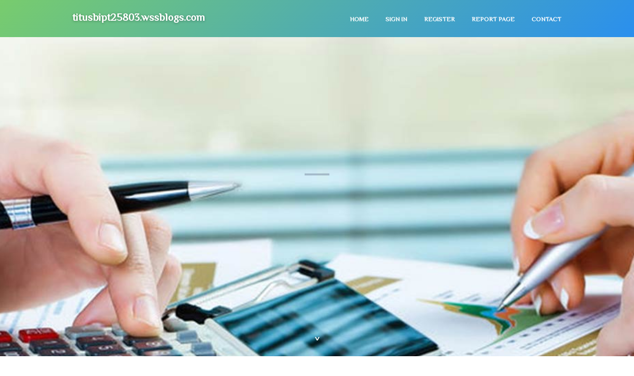

--- FILE ---
content_type: text/html; charset=UTF-8
request_url: https://titusbipt25803.wssblogs.com/
body_size: 2543
content:
<!DOCTYPE html>
<!--[if IE 8]><html class="lt-ie10 lt-ie9 no-js" prefix="og: https://ogp.me/ns#" lang="en"><![endif]-->
<!--[if IE 9]><html class="lt-ie10 no-js" prefix="og: https://ogp.me/ns#" lang="en"><![endif]-->
<!--[if gt IE 9]><!--><html class="no-js" prefix="og: https://ogp.me/ns#" lang="en"><!--<![endif]-->
<head>
<meta charset="utf-8"><meta http-equiv="X-UA-Compatible" content="IE=edge,chrome=1">
<title>New blog titusbipt25803.wssblogs.com - homepage</title>
<meta name="viewport" content="width=device-width,initial-scale=1,viewport-fit=cover">
<meta name="msapplication-tap-highlight" content="no">
<link href="https://cloud.wssblogs.com/blog/cdn/style.css" rel="stylesheet">
<meta name="generator" content="wssblogs.com">
<meta name="format-detection" content="telephone=no">
<meta property="og:url" content="https://titusbipt25803.wssblogs.com/">
<meta property="og:title" content="New blog titusbipt25803.wssblogs.com - homepage">
<meta property="og:type" content="article">
<meta property="og:description" content="New blog titusbipt25803.wssblogs.com - homepage">
<meta property="og:site_name" content="wssblogs.com">
<meta property="og:image" content="https://cloud.wssblogs.com/blog/images/img01.jpg">
<link rel="canonical" href="https://titusbipt25803.wssblogs.com/" />
<link href="https://cloud.wssblogs.com/favicon.ico" rel="shortcut icon" />
</head>
<body class="layout-01 wtf-homepage">
<div class="wnd-page color-red">

<div id="wrapper">

<header id="header">
<div id="layout-section" class="section header header-01 cf design-01 section-media">
<div class="nav-line initial-state cf wnd-fixed">
<div class="section-inner">
<div class="logo logo-default wnd-font-size-90 proxima-nova">
<div class="logo-content">
<div class="text-content-outer"><span class="text-content"><a class="blog_home_link" href="https://titusbipt25803.wssblogs.com"><strong>titusbipt25803.wssblogs.com</strong></a></span>
</div></div></div>

<nav id="menu" role="navigation"><div class="menu-not-loaded">

<ul class="level-1"><li class="wnd-active wnd-homepage">
<li><a href="https://wssblogs.com"><span>Home</span></a></li>
<li><a href="https://wssblogs.com/sign-in"><span>Sign In</span></a></li>
<li><a href="https://wssblogs.com/register"><span>Register</span></a></li>
<li><a href="https://wssblogs.com/report"><span>Report page</span></a></li>
<li><a href="https://wssblogs.com/contact"><span>Contact</span></a></li>
</ul><span class="more-text">More</span>
</div>
</nav>
  <span style="width:100px; display:none; height:100px; "><a href="https://wssblogs.com/new-posts?1">1</a><a href="https://wssblogs.com/new-posts?2">2</a><a href="https://wssblogs.com/new-posts?3">3</a><a href="https://wssblogs.com/new-posts?4">4</a><a href="https://wssblogs.com/new-posts?5">5</a></span>

<div id="menu-mobile" class="hidden"><a href="#" id="menu-submit"><span></span>Menu</a></div>

</div>
</div>

</div>
</header>
<main id="main" class="cf" role="main">
<div class="section-wrapper cf">
<div class="section-wrapper-content cf"><div class="section header header-01 cf design-01 section-media wnd-background-image">
<div class="section-bg">
<div class="section-bg-layer wnd-background-image  bgpos-top-center bgatt-scroll" style="background-image:url('https://cloud.wssblogs.com/blog/images/img01.jpg')"></div>
<div class="section-bg-layer section-bg-overlay overlay-black-light"></div>
</div>

<div class="header-content cf">
<div class="header-claim">
<div class="claim-content">
<div class="claim-inner">
<div class="section-inner">
<h1><span class="styled-inline-text claim-borders playfair-display"><span><span></span></span></span></h1>
</div></div></div></div>

<a href="" class="more"></a>

</div>
<div class="header-gradient"></div>
</div><section class="section default-01 design-01 section-white"><div class="section-bg">
<div class="section-bg-layer">

</div>
<div class="section-bg-layer section-bg-overlay"></div>
</div>
<div class="section-inner">
<div class="content cf">
<div>
<div class="column-wrapper cf">
<div><div class="column-content pr" style="width:100%;">
<div><div class="text cf design-01">

<style>
.single .entry-meta {
	padding-top: 0px;
}
.single .entry-header .entry-title {
    margin-bottom: 0px;
}

.entry-meta {
	border-top: 0px !Important;
}

.entry-title {
	font-size:23px !Important;
}
</style>
<br><h2>You do not have any posts yet</h2>
<div style="display:none" ><a href="https://devinoeypu.wssblogs.com/39481367/everything-about-singles-cruise-2025">1</a><a href="https://ezekielmwbk567037.wssblogs.com/39481366/selecting-top-tier-kratom-vendors-the-thorough-resource-to-effectiveness-virulence">2</a><a href="https://nettiexyrp115169.wssblogs.com/39481365/%EA%B0%95%EB%82%A8-%EA%B0%80%EB%9D%BC%EC%98%A4%EC%BC%80-%EC%B6%94%EC%B2%9C">3</a><a href="https://kallumnqqf240929.wssblogs.com/39481364/50-no-deposit-bonus-aussie-casino-free-credits">4</a><a href="https://barrybzwc836174.wssblogs.com/39481363/%E9%AB%98%E6%95%88%E8%A7%A3%E5%86%B3%E5%AD%A6%E6%9C%AF%E5%86%99%E4%BD%9C%E9%9A%BE%E9%A2%98-%E8%AE%BA%E6%96%87%E4%BB%A3%E5%86%99%E6%9C%8D%E5%8A%A1">5</a><a href="https://buy-tapentadol-online99987.wssblogs.com/39481362/buy-tapentadol-online">6</a><a href="https://kaleysbf813994.wssblogs.com/39481361/holistic-treatment-for-dogs-with-arthritis-complementary-approaches-to-joint-health">7</a><a href="https://transformativelink67.wssblogs.com/39481360/why-ferry-from-port-blair-to-havelock-is-a-trending-topic-now">8</a><a href="https://tiannaehag601083.wssblogs.com/39481359/qq-poker-online-the-ultimate-manual">9</a><a href="https://claytonrldxo.wssblogs.com/39481358/scharfe-frau-steht-auf-megaorgasmus">10</a><a href="https://maelxdt841167.wssblogs.com/39481357/off-white-romance-s-take-on-the-illusion-sweetheart-bustier-midi-dress">11</a><a href="https://zaynorgz948070.wssblogs.com/39481356/kick-off-your-night-at-bht-the-unforgettable-destination">12</a><a href="https://deweyhtsq241078.wssblogs.com/39481355/rock-local-search-boca-raton-seo-services">13</a><a href="https://lorixjry025446.wssblogs.com/39481354/top-tier-european-baby-formula-wholesalers">14</a><a href="https://safiyagkfs071449.wssblogs.com/39481353/seeking-your-nearest-frozen-chicken-vendor">15</a></div>
</div></div></div></div></div></div></div></div>
</section>
</div></div>

</main>
<footer id="footer" class="cf">
<div class="section-wrapper cf">
<div class="section-wrapper-content cf"><div class="section footer-01 design-01 section-white">
<div class="section-bg">
<div class="section-bg-layer">
</div>
<div class="section-bg-layer section-bg-overlay"></div>
</div>

    

<div class="footer-line">
<div class="section-inner">
<div class="footer-texts">
<div class="copyright cf">
<div class="copyright-content">
<span class="inline-text">
<span>© 2026&nbsp;All rights reserved</span>
</span>
</div>
</div>
<div class="system-footer cf">
<div class="system-footer-content"><div class="sf">
<div class="sf-content">Powered by <a href="https://wssblogs.com" rel="nofollow" target="_blank">wssblogs.com</a></div>
</div></div>
</div>
</div>
<div class="lang-select cf">
</div></div></div></div></div></div>

</footer>
</div>
</div>
<div id="fe_footer">
<span style="display: none;"><a href="https://wssblogs.com/forum">forum</a></span>
<div id="fe_footer_left"><a href="https://wssblogs.com/register" target="_blank">Make a website for free</a></div><a id="fe_footer_right" href="https://wssblogs.com/sign-in" target="_blank">Webiste Login</a>
</div>
<script defer src="https://static.cloudflareinsights.com/beacon.min.js/vcd15cbe7772f49c399c6a5babf22c1241717689176015" integrity="sha512-ZpsOmlRQV6y907TI0dKBHq9Md29nnaEIPlkf84rnaERnq6zvWvPUqr2ft8M1aS28oN72PdrCzSjY4U6VaAw1EQ==" data-cf-beacon='{"version":"2024.11.0","token":"e36ffd9c58e74d7ca7c7fa0d8d7f717f","r":1,"server_timing":{"name":{"cfCacheStatus":true,"cfEdge":true,"cfExtPri":true,"cfL4":true,"cfOrigin":true,"cfSpeedBrain":true},"location_startswith":null}}' crossorigin="anonymous"></script>
</body>
</html>